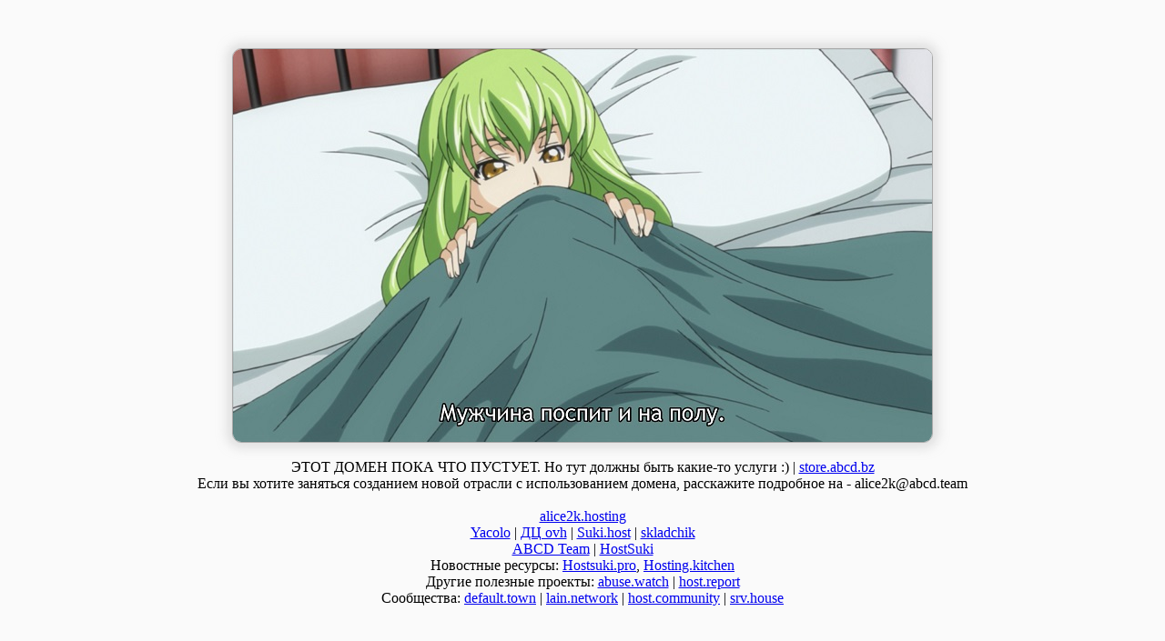

--- FILE ---
content_type: text/html
request_url: https://abcd.business/
body_size: 3027
content:
<html>
<head>
<meta charset="utf-8">
<meta content="abcd, abcd.bz, abcdteam, hostsuki, няшки, хранители" name="description">
<title>ABCD</title>
<link href="favicon.ico" type="image/x-icon" rel="icon">
<link href="style.css" type="text/css" rel="stylesheet">
<link rel="alternate" title="Web ABCD NekoNekoNya." href="http://t.abcd.bz/rss/index/" type="application/rss+xml">
<link rel="alternate" title="Team ABCD.bz" href="http://w.abcd.bz/rss/index/" type="application/rss+xml">
<link rel="alternate" title="alice2k.ru" href="http://feeds.feedburner.com/alice2k" type="application/rss+xml">
</head>
<body>
	<table>
		<tbody>
			<tr>
				<td align="center">
					<img class="img" src="logo.png"><br><br>
ЭТОТ ДОМЕН ПОКА ЧТО ПУСТУЕТ. Но тут должны быть какие-то услуги :) | <a href="http://history.abcd.bz">store.abcd.bz</a><br>
Если вы хотите заняться созданием новой отрасли с использованием домена, расскажите подробное на - alice2k@abcd.team<br><br>
<a href="https://alice2k.hosting">alice2k.hosting</a><br>
<a href="https://bill.yacolo.net/billmgr">Yacolo</a> | <a href="https://bill.ovh/billmgr">ДЦ ovh</a> | <a href="https://bill.suki.host/billmgr">Suki.host</a> | <a href="https://panel.skladchik.ovh/">skladchik</a><br>
<a href="https://abcdteam.ovh">ABCD Team</a> | <a href="https://hostsuki.org">HostSuki</a><br>
Новостные ресурсы: <a href="https://hostsuki.pro/">Hostsuki.pro</a>, <a href="https://hosting.kitchen/">Hosting.kitchen</a><br>
Другие полезные проекты: <a href="https://abuse.watch/">abuse.watch</a> | <a href="https://host.report/">host.report</a><br>
Сообщества: <a href="https://default.town">default.town</a> | <a href="https://lain.network">lain.network</a> | <a href="https://host.community/">host.community</a> | <a href="https://srv.house/">srv.house</a><br>
				</td>
			</tr>
		</tbody>
	</table>
<!-- Yandex.Metrika counter -->
<script type="text/javascript">
    (function (d, w, c) {
        (w[c] = w[c] || []).push(function() {
            try {
                w.yaCounter43373974 = new Ya.Metrika({
                    id:43373974,
                    clickmap:true,
                    trackLinks:true,
                    accurateTrackBounce:true,
                    webvisor:true,
                    trackHash:true,
                    ecommerce:"dataLayer"
                });
            } catch(e) { }
        });

        var n = d.getElementsByTagName("script")[0],
            s = d.createElement("script"),
            f = function () { n.parentNode.insertBefore(s, n); };
        s.type = "text/javascript";
        s.async = true;
        s.src = "https://mc.yandex.ru/metrika/watch.js";

        if (w.opera == "[object Opera]") {
            d.addEventListener("DOMContentLoaded", f, false);
        } else { f(); }
    })(document, window, "yandex_metrika_callbacks");
</script>
<!-- /Yandex.Metrika counter -->
</body>
</html>

--- FILE ---
content_type: text/css
request_url: https://abcd.business/style.css
body_size: 197
content:
body {
	background: none repeat scroll 0 0 #fafafa;
	font-family: "Trebuchet MS",Trebuchet,tahoma,serif;
	height: 100%;
	margin: 0;
	width: 100%;
	position: fixed;
}
table {
	height: 100%;
	width: 100%;
}
img{
	border: 1px solid #aaa;
	border-radius: 10px;
	box-shadow: 0 0 11px 6px rgba(200, 200, 200, 0.5);
}